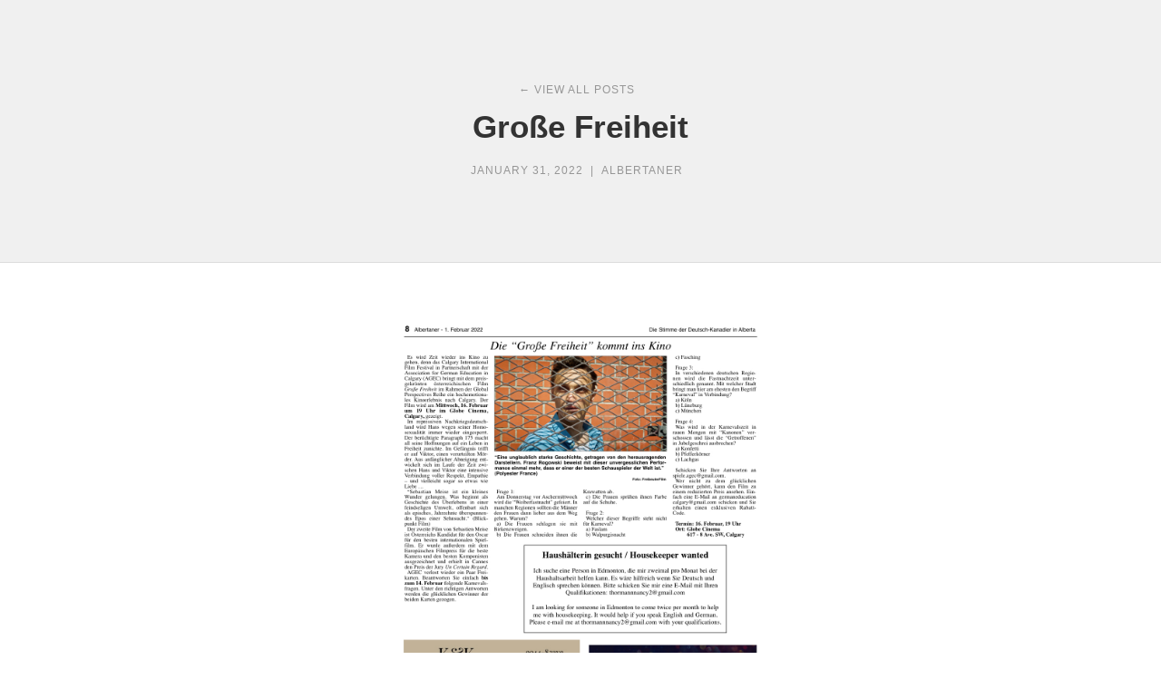

--- FILE ---
content_type: text/html; charset=utf-8
request_url: https://www.albertaner.ca/posts/grosse-freiheit
body_size: 1849
content:
<!DOCTYPE html><!-- This site was created in Webflow. https://webflow.com --><!-- Last Published: Mon Feb 02 2026 06:42:46 GMT+0000 (Coordinated Universal Time) --><html data-wf-domain="www.albertaner.ca" data-wf-page="5e86472611e8aedce4f0e844" data-wf-site="5e824f8d3398868b3fe36262" data-wf-collection="5e86472611e8aef36af0e863" data-wf-item-slug="grosse-freiheit"><head><meta charset="utf-8"/><title>Große Freiheit | Blog</title><meta content="Der österreichische Spielfilm mit dem herausragenden Schauspieler Franz Rogowski wird jetzt in Calgary gezeigt." name="description"/><meta content="Große Freiheit" property="og:title"/><meta content="Der österreichische Spielfilm mit dem herausragenden Schauspieler Franz Rogowski wird jetzt in Calgary gezeigt." property="og:description"/><meta content="" property="og:image"/><meta content="Große Freiheit" property="twitter:title"/><meta content="Der österreichische Spielfilm mit dem herausragenden Schauspieler Franz Rogowski wird jetzt in Calgary gezeigt." property="twitter:description"/><meta content="" property="twitter:image"/><meta property="og:type" content="website"/><meta content="summary_large_image" name="twitter:card"/><meta content="width=device-width, initial-scale=1" name="viewport"/><meta content="Webflow" name="generator"/><link href="https://cdn.prod.website-files.com/5e824f8d3398868b3fe36262/css/albertaner2.webflow.shared.c5b019d1c.css" rel="stylesheet" type="text/css" integrity="sha384-xbAZ0cN7A9/givEUgg7CCS8OuqQgRQwU1IJIgFpPIzitvA/4BOGopN8VbTKcFJsZ" crossorigin="anonymous"/><link href="https://fonts.googleapis.com" rel="preconnect"/><link href="https://fonts.gstatic.com" rel="preconnect" crossorigin="anonymous"/><script src="https://ajax.googleapis.com/ajax/libs/webfont/1.6.26/webfont.js" type="text/javascript"></script><script type="text/javascript">WebFont.load({  google: {    families: ["Merriweather:300,300italic,400,400italic,700,700italic,900,900italic","Lato:100,100italic,300,300italic,400,400italic,700,700italic,900,900italic","Montserrat:100,100italic,200,200italic,300,300italic,400,400italic,500,500italic,600,600italic,700,700italic,800,800italic,900,900italic","Open Sans:300,300italic,400,400italic,600,600italic,700,700italic,800,800italic","Lora:300,400,500,600,700"]  }});</script><script type="text/javascript">!function(o,c){var n=c.documentElement,t=" w-mod-";n.className+=t+"js",("ontouchstart"in o||o.DocumentTouch&&c instanceof DocumentTouch)&&(n.className+=t+"touch")}(window,document);</script><link href="https://cdn.prod.website-files.com/5e824f8d3398868b3fe36262/5e89821ba6b2c1ddbaa5ca63_DRAFT%20for%20Albertaner%20REVISED%20(6).png" rel="shortcut icon" type="image/x-icon"/><link href="https://cdn.prod.website-files.com/5e824f8d3398868b3fe36262/5e8981fbcce5fb2752ad9986_DRAFT%20for%20Albertaner%20REVISED%20(5).png" rel="apple-touch-icon"/><script async="" src="https://www.googletagmanager.com/gtag/js?id=UA-165249346-1"></script><script type="text/javascript">window.dataLayer = window.dataLayer || [];function gtag(){dataLayer.push(arguments);}gtag('js', new Date());gtag('config', 'UA-165249346-1', {'anonymize_ip': false});</script></head><body><div class="blog-post-header"><div class="w-container"><div class="post-info-wrapper"><a href="/all-posts" class="post-info when-link">← view all posts</a></div><h1 class="blog-page-title">Große Freiheit</h1><div class="post-info-wrapper"><div class="post-info">January 31, 2022</div><div class="post-info">|</div><a href="/categories/albertaner" class="post-info when-link">Albertaner</a></div></div></div><div class="content-wrapper"><div class="container w-container"><div class="blog-body-wrapper"><div class="body-copy w-richtext"><figure class="w-richtext-align-center w-richtext-figure-type-image"><div><img src="https://cdn.prod.website-files.com/5e824f8e5b83d93cccc0fa42/61f8d9bd858a410b45cf1d9a_08.jpg" loading="lazy" alt=""/></div></figure></div></div><div class="button-wrapper"><a href="/all-posts" class="button w-button">← View all posts</a></div></div></div><footer class="footer"><div class="w-container"><div class="navigation-bar"><a href="/" class="nav-link">Startseite</a><a href="/all-posts" class="nav-link">Alle Beiträge</a><a href="/about" class="nav-link">Über uns</a><a href="/advertising-rates" class="nav-link">Anzeigenpreise</a><a href="/back-issues" class="nav-link">Frühere Ausgaben</a></div></div></footer><script src="https://d3e54v103j8qbb.cloudfront.net/js/jquery-3.5.1.min.dc5e7f18c8.js?site=5e824f8d3398868b3fe36262" type="text/javascript" integrity="sha256-9/aliU8dGd2tb6OSsuzixeV4y/faTqgFtohetphbbj0=" crossorigin="anonymous"></script><script src="https://cdn.prod.website-files.com/5e824f8d3398868b3fe36262/js/webflow.schunk.2c8ad4e586ef3989.js" type="text/javascript" integrity="sha384-/gAPG8ULVWqVPSBjorDa7xTb3B5HaGPEMhCGSPFzRrvfa1Q2Fd7EWAR1LQ7V+vOl" crossorigin="anonymous"></script><script src="https://cdn.prod.website-files.com/5e824f8d3398868b3fe36262/js/webflow.eb42a4f6.f34dd33b327d19de.js" type="text/javascript" integrity="sha384-DIDx8WgeMDYSvxT6/jMJFOdnsy9g4oJxTqpLk67tuclsstxHoneB8FE+/JDNgAfT" crossorigin="anonymous"></script></body></html>

--- FILE ---
content_type: text/javascript
request_url: https://cdn.prod.website-files.com/5e824f8d3398868b3fe36262/js/webflow.schunk.2c8ad4e586ef3989.js
body_size: 16704
content:
(self.webpackChunk=self.webpackChunk||[]).push([["413"],{487:function(){"use strict";window.tram=function(t){function e(t,e){return(new S.Bare).init(t,e)}function n(t){var e=parseInt(t.slice(1),16);return[e>>16&255,e>>8&255,255&e]}function i(t,e,n){return"#"+(0x1000000|t<<16|e<<8|n).toString(16).slice(1)}function r(){}function o(t,e,n){if(void 0!==e&&(n=e),void 0===t)return n;var i=n;return G.test(t)||!K.test(t)?i=parseInt(t,10):K.test(t)&&(i=1e3*parseFloat(t)),0>i&&(i=0),i==i?i:n}function a(t){W.debug&&window&&window.console.warn(t)}var s,u,c,l=function(t,e,n){function i(t){return"object"==typeof t}function r(t){return"function"==typeof t}function o(){}return function a(s,u){function c(){var t=new l;return r(t.init)&&t.init.apply(t,arguments),t}function l(){}u===n&&(u=s,s=Object),c.Bare=l;var d,f=o[t]=s[t],h=l[t]=c[t]=new o;return h.constructor=c,c.mixin=function(e){return l[t]=c[t]=a(c,e)[t],c},c.open=function(t){if(d={},r(t)?d=t.call(c,h,f,c,s):i(t)&&(d=t),i(d))for(var n in d)e.call(d,n)&&(h[n]=d[n]);return r(h.init)||(h.init=s),c},c.open(u)}}("prototype",{}.hasOwnProperty),d={ease:["ease",function(t,e,n,i){var r=(t/=i)*t,o=r*t;return e+n*(-2.75*o*r+11*r*r+-15.5*o+8*r+.25*t)}],"ease-in":["ease-in",function(t,e,n,i){var r=(t/=i)*t,o=r*t;return e+n*(-1*o*r+3*r*r+-3*o+2*r)}],"ease-out":["ease-out",function(t,e,n,i){var r=(t/=i)*t,o=r*t;return e+n*(.3*o*r+-1.6*r*r+2.2*o+-1.8*r+1.9*t)}],"ease-in-out":["ease-in-out",function(t,e,n,i){var r=(t/=i)*t,o=r*t;return e+n*(2*o*r+-5*r*r+2*o+2*r)}],linear:["linear",function(t,e,n,i){return n*t/i+e}],"ease-in-quad":["cubic-bezier(0.550, 0.085, 0.680, 0.530)",function(t,e,n,i){return n*(t/=i)*t+e}],"ease-out-quad":["cubic-bezier(0.250, 0.460, 0.450, 0.940)",function(t,e,n,i){return-n*(t/=i)*(t-2)+e}],"ease-in-out-quad":["cubic-bezier(0.455, 0.030, 0.515, 0.955)",function(t,e,n,i){return(t/=i/2)<1?n/2*t*t+e:-n/2*(--t*(t-2)-1)+e}],"ease-in-cubic":["cubic-bezier(0.550, 0.055, 0.675, 0.190)",function(t,e,n,i){return n*(t/=i)*t*t+e}],"ease-out-cubic":["cubic-bezier(0.215, 0.610, 0.355, 1)",function(t,e,n,i){return n*((t=t/i-1)*t*t+1)+e}],"ease-in-out-cubic":["cubic-bezier(0.645, 0.045, 0.355, 1)",function(t,e,n,i){return(t/=i/2)<1?n/2*t*t*t+e:n/2*((t-=2)*t*t+2)+e}],"ease-in-quart":["cubic-bezier(0.895, 0.030, 0.685, 0.220)",function(t,e,n,i){return n*(t/=i)*t*t*t+e}],"ease-out-quart":["cubic-bezier(0.165, 0.840, 0.440, 1)",function(t,e,n,i){return-n*((t=t/i-1)*t*t*t-1)+e}],"ease-in-out-quart":["cubic-bezier(0.770, 0, 0.175, 1)",function(t,e,n,i){return(t/=i/2)<1?n/2*t*t*t*t+e:-n/2*((t-=2)*t*t*t-2)+e}],"ease-in-quint":["cubic-bezier(0.755, 0.050, 0.855, 0.060)",function(t,e,n,i){return n*(t/=i)*t*t*t*t+e}],"ease-out-quint":["cubic-bezier(0.230, 1, 0.320, 1)",function(t,e,n,i){return n*((t=t/i-1)*t*t*t*t+1)+e}],"ease-in-out-quint":["cubic-bezier(0.860, 0, 0.070, 1)",function(t,e,n,i){return(t/=i/2)<1?n/2*t*t*t*t*t+e:n/2*((t-=2)*t*t*t*t+2)+e}],"ease-in-sine":["cubic-bezier(0.470, 0, 0.745, 0.715)",function(t,e,n,i){return-n*Math.cos(t/i*(Math.PI/2))+n+e}],"ease-out-sine":["cubic-bezier(0.390, 0.575, 0.565, 1)",function(t,e,n,i){return n*Math.sin(t/i*(Math.PI/2))+e}],"ease-in-out-sine":["cubic-bezier(0.445, 0.050, 0.550, 0.950)",function(t,e,n,i){return-n/2*(Math.cos(Math.PI*t/i)-1)+e}],"ease-in-expo":["cubic-bezier(0.950, 0.050, 0.795, 0.035)",function(t,e,n,i){return 0===t?e:n*Math.pow(2,10*(t/i-1))+e}],"ease-out-expo":["cubic-bezier(0.190, 1, 0.220, 1)",function(t,e,n,i){return t===i?e+n:n*(-Math.pow(2,-10*t/i)+1)+e}],"ease-in-out-expo":["cubic-bezier(1, 0, 0, 1)",function(t,e,n,i){return 0===t?e:t===i?e+n:(t/=i/2)<1?n/2*Math.pow(2,10*(t-1))+e:n/2*(-Math.pow(2,-10*--t)+2)+e}],"ease-in-circ":["cubic-bezier(0.600, 0.040, 0.980, 0.335)",function(t,e,n,i){return-n*(Math.sqrt(1-(t/=i)*t)-1)+e}],"ease-out-circ":["cubic-bezier(0.075, 0.820, 0.165, 1)",function(t,e,n,i){return n*Math.sqrt(1-(t=t/i-1)*t)+e}],"ease-in-out-circ":["cubic-bezier(0.785, 0.135, 0.150, 0.860)",function(t,e,n,i){return(t/=i/2)<1?-n/2*(Math.sqrt(1-t*t)-1)+e:n/2*(Math.sqrt(1-(t-=2)*t)+1)+e}],"ease-in-back":["cubic-bezier(0.600, -0.280, 0.735, 0.045)",function(t,e,n,i,r){return void 0===r&&(r=1.70158),n*(t/=i)*t*((r+1)*t-r)+e}],"ease-out-back":["cubic-bezier(0.175, 0.885, 0.320, 1.275)",function(t,e,n,i,r){return void 0===r&&(r=1.70158),n*((t=t/i-1)*t*((r+1)*t+r)+1)+e}],"ease-in-out-back":["cubic-bezier(0.680, -0.550, 0.265, 1.550)",function(t,e,n,i,r){return void 0===r&&(r=1.70158),(t/=i/2)<1?n/2*t*t*(((r*=1.525)+1)*t-r)+e:n/2*((t-=2)*t*(((r*=1.525)+1)*t+r)+2)+e}]},f={"ease-in-back":"cubic-bezier(0.600, 0, 0.735, 0.045)","ease-out-back":"cubic-bezier(0.175, 0.885, 0.320, 1)","ease-in-out-back":"cubic-bezier(0.680, 0, 0.265, 1)"},h=window,p="bkwld-tram",v=/[\-\.0-9]/g,m=/[A-Z]/,w="number",g=/^(rgb|#)/,b=/(em|cm|mm|in|pt|pc|px)$/,y=/(em|cm|mm|in|pt|pc|px|%)$/,x=/(deg|rad|turn)$/,k="unitless",E=/(all|none) 0s ease 0s/,_=/^(width|height)$/,A=document.createElement("a"),T=["Webkit","Moz","O","ms"],L=["-webkit-","-moz-","-o-","-ms-"],O=function(t){if(t in A.style)return{dom:t,css:t};var e,n,i="",r=t.split("-");for(e=0;e<r.length;e++)i+=r[e].charAt(0).toUpperCase()+r[e].slice(1);for(e=0;e<T.length;e++)if((n=T[e]+i)in A.style)return{dom:n,css:L[e]+t}},C=e.support={bind:Function.prototype.bind,transform:O("transform"),transition:O("transition"),backface:O("backface-visibility"),timing:O("transition-timing-function")};if(C.transition){var z=C.timing.dom;if(A.style[z]=d["ease-in-back"][0],!A.style[z])for(var R in f)d[R][0]=f[R]}var I=e.frame=(s=h.requestAnimationFrame||h.webkitRequestAnimationFrame||h.mozRequestAnimationFrame||h.oRequestAnimationFrame||h.msRequestAnimationFrame)&&C.bind?s.bind(h):function(t){h.setTimeout(t,16)},$=e.now=(c=(u=h.performance)&&(u.now||u.webkitNow||u.msNow||u.mozNow))&&C.bind?c.bind(u):Date.now||function(){return+new Date},N=l(function(e){function n(t,e){var n=function(t){for(var e=-1,n=t?t.length:0,i=[];++e<n;){var r=t[e];r&&i.push(r)}return i}((""+t).split(" ")),i=n[0];e=e||{};var r=Y[i];if(!r)return a("Unsupported property: "+i);if(!e.weak||!this.props[i]){var o=r[0],s=this.props[i];return s||(s=this.props[i]=new o.Bare),s.init(this.$el,n,r,e),s}}function i(t,e,i){if(t){var a=typeof t;if(e||(this.timer&&this.timer.destroy(),this.queue=[],this.active=!1),"number"==a&&e)return this.timer=new B({duration:t,context:this,complete:r}),void(this.active=!0);if("string"==a&&e){switch(t){case"hide":u.call(this);break;case"stop":s.call(this);break;case"redraw":c.call(this);break;default:n.call(this,t,i&&i[1])}return r.call(this)}if("function"==a)return void t.call(this,this);if("object"==a){var f=0;d.call(this,t,function(t,e){t.span>f&&(f=t.span),t.stop(),t.animate(e)},function(t){"wait"in t&&(f=o(t.wait,0))}),l.call(this),f>0&&(this.timer=new B({duration:f,context:this}),this.active=!0,e&&(this.timer.complete=r));var h=this,p=!1,v={};I(function(){d.call(h,t,function(t){t.active&&(p=!0,v[t.name]=t.nextStyle)}),p&&h.$el.css(v)})}}}function r(){if(this.timer&&this.timer.destroy(),this.active=!1,this.queue.length){var t=this.queue.shift();i.call(this,t.options,!0,t.args)}}function s(t){var e;this.timer&&this.timer.destroy(),this.queue=[],this.active=!1,"string"==typeof t?(e={})[t]=1:e="object"==typeof t&&null!=t?t:this.props,d.call(this,e,f),l.call(this)}function u(){s.call(this),this.el.style.display="none"}function c(){this.el.offsetHeight}function l(){var t,e,n=[];for(t in this.upstream&&n.push(this.upstream),this.props)(e=this.props[t]).active&&n.push(e.string);n=n.join(","),this.style!==n&&(this.style=n,this.el.style[C.transition.dom]=n)}function d(t,e,i){var r,o,a,s,u=e!==f,c={};for(r in t)a=t[r],r in Z?(c.transform||(c.transform={}),c.transform[r]=a):(m.test(r)&&(r=r.replace(/[A-Z]/g,function(t){return"-"+t.toLowerCase()})),r in Y?c[r]=a:(s||(s={}),s[r]=a));for(r in c){if(a=c[r],!(o=this.props[r])){if(!u)continue;o=n.call(this,r)}e.call(this,o,a)}i&&s&&i.call(this,s)}function f(t){t.stop()}function h(t,e){t.set(e)}function v(t){this.$el.css(t)}function w(t,n){e[t]=function(){return this.children?g.call(this,n,arguments):(this.el&&n.apply(this,arguments),this)}}function g(t,e){var n,i=this.children.length;for(n=0;i>n;n++)t.apply(this.children[n],e);return this}e.init=function(e){if(this.$el=t(e),this.el=this.$el[0],this.props={},this.queue=[],this.style="",this.active=!1,W.keepInherited&&!W.fallback){var n=U(this.el,"transition");n&&!E.test(n)&&(this.upstream=n)}C.backface&&W.hideBackface&&H(this.el,C.backface.css,"hidden")},w("add",n),w("start",i),w("wait",function(t){t=o(t,0),this.active?this.queue.push({options:t}):(this.timer=new B({duration:t,context:this,complete:r}),this.active=!0)}),w("then",function(t){return this.active?(this.queue.push({options:t,args:arguments}),void(this.timer.complete=r)):a("No active transition timer. Use start() or wait() before then().")}),w("next",r),w("stop",s),w("set",function(t){s.call(this,t),d.call(this,t,h,v)}),w("show",function(t){"string"!=typeof t&&(t="block"),this.el.style.display=t}),w("hide",u),w("redraw",c),w("destroy",function(){s.call(this),t.removeData(this.el,p),this.$el=this.el=null})}),S=l(N,function(e){function n(e,n){var i=t.data(e,p)||t.data(e,p,new N.Bare);return i.el||i.init(e),n?i.start(n):i}e.init=function(e,i){var r=t(e);if(!r.length)return this;if(1===r.length)return n(r[0],i);var o=[];return r.each(function(t,e){o.push(n(e,i))}),this.children=o,this}}),D=l(function(t){function e(){var t=this.get();this.update("auto");var e=this.get();return this.update(t),e}t.init=function(t,e,n,i){this.$el=t,this.el=t[0];var r,a,s,u=e[0];n[2]&&(u=n[2]),X[u]&&(u=X[u]),this.name=u,this.type=n[1],this.duration=o(e[1],this.duration,500),this.ease=(r=e[2],a=this.ease,s="ease",void 0!==a&&(s=a),r in d?r:s),this.delay=o(e[3],this.delay,0),this.span=this.duration+this.delay,this.active=!1,this.nextStyle=null,this.auto=_.test(this.name),this.unit=i.unit||this.unit||W.defaultUnit,this.angle=i.angle||this.angle||W.defaultAngle,W.fallback||i.fallback?this.animate=this.fallback:(this.animate=this.transition,this.string=this.name+" "+this.duration+"ms"+("ease"!=this.ease?" "+d[this.ease][0]:"")+(this.delay?" "+this.delay+"ms":""))},t.set=function(t){t=this.convert(t,this.type),this.update(t),this.redraw()},t.transition=function(t){this.active=!0,t=this.convert(t,this.type),this.auto&&("auto"==this.el.style[this.name]&&(this.update(this.get()),this.redraw()),"auto"==t&&(t=e.call(this))),this.nextStyle=t},t.fallback=function(t){var n=this.el.style[this.name]||this.convert(this.get(),this.type);t=this.convert(t,this.type),this.auto&&("auto"==n&&(n=this.convert(this.get(),this.type)),"auto"==t&&(t=e.call(this))),this.tween=new F({from:n,to:t,duration:this.duration,delay:this.delay,ease:this.ease,update:this.update,context:this})},t.get=function(){return U(this.el,this.name)},t.update=function(t){H(this.el,this.name,t)},t.stop=function(){(this.active||this.nextStyle)&&(this.active=!1,this.nextStyle=null,H(this.el,this.name,this.get()));var t=this.tween;t&&t.context&&t.destroy()},t.convert=function(t,e){if("auto"==t&&this.auto)return t;var n,r,o="number"==typeof t,s="string"==typeof t;switch(e){case w:if(o)return t;if(s&&""===t.replace(v,""))return+t;r="number(unitless)";break;case g:if(s){if(""===t&&this.original)return this.original;if(e.test(t))return"#"==t.charAt(0)&&7==t.length?t:((n=/rgba?\((\d+),\s*(\d+),\s*(\d+)/.exec(t))?i(n[1],n[2],n[3]):t).replace(/#(\w)(\w)(\w)$/,"#$1$1$2$2$3$3")}r="hex or rgb string";break;case b:if(o)return t+this.unit;if(s&&e.test(t))return t;r="number(px) or string(unit)";break;case y:if(o)return t+this.unit;if(s&&e.test(t))return t;r="number(px) or string(unit or %)";break;case x:if(o)return t+this.angle;if(s&&e.test(t))return t;r="number(deg) or string(angle)";break;case k:if(o||s&&y.test(t))return t;r="number(unitless) or string(unit or %)"}return a("Type warning: Expected: ["+r+"] Got: ["+typeof t+"] "+t),t},t.redraw=function(){this.el.offsetHeight}}),q=l(D,function(t,e){t.init=function(){e.init.apply(this,arguments),this.original||(this.original=this.convert(this.get(),g))}}),M=l(D,function(t,e){t.init=function(){e.init.apply(this,arguments),this.animate=this.fallback},t.get=function(){return this.$el[this.name]()},t.update=function(t){this.$el[this.name](t)}}),P=l(D,function(t,e){function n(t,e){var n,i,r,o,a;for(n in t)r=(o=Z[n])[0],i=o[1]||n,a=this.convert(t[n],r),e.call(this,i,a,r)}t.init=function(){e.init.apply(this,arguments),this.current||(this.current={},Z.perspective&&W.perspective&&(this.current.perspective=W.perspective,H(this.el,this.name,this.style(this.current)),this.redraw()))},t.set=function(t){n.call(this,t,function(t,e){this.current[t]=e}),H(this.el,this.name,this.style(this.current)),this.redraw()},t.transition=function(t){var e=this.values(t);this.tween=new j({current:this.current,values:e,duration:this.duration,delay:this.delay,ease:this.ease});var n,i={};for(n in this.current)i[n]=n in e?e[n]:this.current[n];this.active=!0,this.nextStyle=this.style(i)},t.fallback=function(t){var e=this.values(t);this.tween=new j({current:this.current,values:e,duration:this.duration,delay:this.delay,ease:this.ease,update:this.update,context:this})},t.update=function(){H(this.el,this.name,this.style(this.current))},t.style=function(t){var e,n="";for(e in t)n+=e+"("+t[e]+") ";return n},t.values=function(t){var e,i={};return n.call(this,t,function(t,n,r){i[t]=n,void 0===this.current[t]&&(e=0,~t.indexOf("scale")&&(e=1),this.current[t]=this.convert(e,r))}),i}}),F=l(function(e){function o(){var t,e,n,i=u.length;if(i)for(I(o),e=$(),t=i;t--;)(n=u[t])&&n.render(e)}var s={ease:d.ease[1],from:0,to:1};e.init=function(t){this.duration=t.duration||0,this.delay=t.delay||0;var e=t.ease||s.ease;d[e]&&(e=d[e][1]),"function"!=typeof e&&(e=s.ease),this.ease=e,this.update=t.update||r,this.complete=t.complete||r,this.context=t.context||this,this.name=t.name;var n=t.from,i=t.to;void 0===n&&(n=s.from),void 0===i&&(i=s.to),this.unit=t.unit||"","number"==typeof n&&"number"==typeof i?(this.begin=n,this.change=i-n):this.format(i,n),this.value=this.begin+this.unit,this.start=$(),!1!==t.autoplay&&this.play()},e.play=function(){this.active||(this.start||(this.start=$()),this.active=!0,1===u.push(this)&&I(o))},e.stop=function(){var e,n;this.active&&(this.active=!1,(n=t.inArray(this,u))>=0&&(e=u.slice(n+1),u.length=n,e.length&&(u=u.concat(e))))},e.render=function(t){var e,n=t-this.start;if(this.delay){if(n<=this.delay)return;n-=this.delay}if(n<this.duration){var r,o,a=this.ease(n,0,1,this.duration);return e=this.startRGB?(r=this.startRGB,o=this.endRGB,i(r[0]+a*(o[0]-r[0]),r[1]+a*(o[1]-r[1]),r[2]+a*(o[2]-r[2]))):Math.round((this.begin+a*this.change)*c)/c,this.value=e+this.unit,void this.update.call(this.context,this.value)}e=this.endHex||this.begin+this.change,this.value=e+this.unit,this.update.call(this.context,this.value),this.complete.call(this.context),this.destroy()},e.format=function(t,e){if(e+="","#"==(t+="").charAt(0))return this.startRGB=n(e),this.endRGB=n(t),this.endHex=t,this.begin=0,void(this.change=1);if(!this.unit){var i=e.replace(v,"");i!==t.replace(v,"")&&a("Units do not match [tween]: "+e+", "+t),this.unit=i}e=parseFloat(e),t=parseFloat(t),this.begin=this.value=e,this.change=t-e},e.destroy=function(){this.stop(),this.context=null,this.ease=this.update=this.complete=r};var u=[],c=1e3}),B=l(F,function(t){t.init=function(t){this.duration=t.duration||0,this.complete=t.complete||r,this.context=t.context,this.play()},t.render=function(t){t-this.start<this.duration||(this.complete.call(this.context),this.destroy())}}),j=l(F,function(t,e){t.init=function(t){var e,n;for(e in this.context=t.context,this.update=t.update,this.tweens=[],this.current=t.current,t.values)n=t.values[e],this.current[e]!==n&&this.tweens.push(new F({name:e,from:this.current[e],to:n,duration:t.duration,delay:t.delay,ease:t.ease,autoplay:!1}));this.play()},t.render=function(t){var e,n,i=this.tweens.length,r=!1;for(e=i;e--;)(n=this.tweens[e]).context&&(n.render(t),this.current[n.name]=n.value,r=!0);return r?void(this.update&&this.update.call(this.context)):this.destroy()},t.destroy=function(){if(e.destroy.call(this),this.tweens){var t;for(t=this.tweens.length;t--;)this.tweens[t].destroy();this.tweens=null,this.current=null}}}),W=e.config={debug:!1,defaultUnit:"px",defaultAngle:"deg",keepInherited:!1,hideBackface:!1,perspective:"",fallback:!C.transition,agentTests:[]};e.fallback=function(t){if(!C.transition)return W.fallback=!0;W.agentTests.push("("+t+")");var e=RegExp(W.agentTests.join("|"),"i");W.fallback=e.test(navigator.userAgent)},e.fallback("6.0.[2-5] Safari"),e.tween=function(t){return new F(t)},e.delay=function(t,e,n){return new B({complete:e,duration:t,context:n})},t.fn.tram=function(t){return e.call(null,this,t)};var H=t.style,U=t.css,X={transform:C.transform&&C.transform.css},Y={color:[q,g],background:[q,g,"background-color"],"outline-color":[q,g],"border-color":[q,g],"border-top-color":[q,g],"border-right-color":[q,g],"border-bottom-color":[q,g],"border-left-color":[q,g],"border-width":[D,b],"border-top-width":[D,b],"border-right-width":[D,b],"border-bottom-width":[D,b],"border-left-width":[D,b],"border-spacing":[D,b],"letter-spacing":[D,b],margin:[D,b],"margin-top":[D,b],"margin-right":[D,b],"margin-bottom":[D,b],"margin-left":[D,b],padding:[D,b],"padding-top":[D,b],"padding-right":[D,b],"padding-bottom":[D,b],"padding-left":[D,b],"outline-width":[D,b],opacity:[D,w],top:[D,y],right:[D,y],bottom:[D,y],left:[D,y],"font-size":[D,y],"text-indent":[D,y],"word-spacing":[D,y],width:[D,y],"min-width":[D,y],"max-width":[D,y],height:[D,y],"min-height":[D,y],"max-height":[D,y],"line-height":[D,k],"scroll-top":[M,w,"scrollTop"],"scroll-left":[M,w,"scrollLeft"]},Z={};C.transform&&(Y.transform=[P],Z={x:[y,"translateX"],y:[y,"translateY"],rotate:[x],rotateX:[x],rotateY:[x],scale:[w],scaleX:[w],scaleY:[w],skew:[x],skewX:[x],skewY:[x]}),C.transform&&C.backface&&(Z.z=[y,"translateZ"],Z.rotateZ=[x],Z.scaleZ=[w],Z.perspective=[b]);var G=/ms/,K=/s|\./;return t.tram=e}(window.jQuery)},756:function(t,e,n){"use strict";var i,r,o,a,s,u,c,l,d,f,h,p,v,m,w,g,b,y,x,k,E=window.$,_=n(487)&&E.tram;(i={}).VERSION="1.6.0-Webflow",r={},o=Array.prototype,a=Object.prototype,s=Function.prototype,o.push,u=o.slice,o.concat,a.toString,c=a.hasOwnProperty,l=o.forEach,d=o.map,o.reduce,o.reduceRight,f=o.filter,o.every,h=o.some,p=o.indexOf,o.lastIndexOf,v=Object.keys,s.bind,m=i.each=i.forEach=function(t,e,n){if(null==t)return t;if(l&&t.forEach===l)t.forEach(e,n);else if(t.length===+t.length){for(var o=0,a=t.length;o<a;o++)if(e.call(n,t[o],o,t)===r)return}else for(var s=i.keys(t),o=0,a=s.length;o<a;o++)if(e.call(n,t[s[o]],s[o],t)===r)return;return t},i.map=i.collect=function(t,e,n){var i=[];return null==t?i:d&&t.map===d?t.map(e,n):(m(t,function(t,r,o){i.push(e.call(n,t,r,o))}),i)},i.find=i.detect=function(t,e,n){var i;return w(t,function(t,r,o){if(e.call(n,t,r,o))return i=t,!0}),i},i.filter=i.select=function(t,e,n){var i=[];return null==t?i:f&&t.filter===f?t.filter(e,n):(m(t,function(t,r,o){e.call(n,t,r,o)&&i.push(t)}),i)},w=i.some=i.any=function(t,e,n){e||(e=i.identity);var o=!1;return null==t?o:h&&t.some===h?t.some(e,n):(m(t,function(t,i,a){if(o||(o=e.call(n,t,i,a)))return r}),!!o)},i.contains=i.include=function(t,e){return null!=t&&(p&&t.indexOf===p?-1!=t.indexOf(e):w(t,function(t){return t===e}))},i.delay=function(t,e){var n=u.call(arguments,2);return setTimeout(function(){return t.apply(null,n)},e)},i.defer=function(t){return i.delay.apply(i,[t,1].concat(u.call(arguments,1)))},i.throttle=function(t){var e,n,i;return function(){e||(e=!0,n=arguments,i=this,_.frame(function(){e=!1,t.apply(i,n)}))}},i.debounce=function(t,e,n){var r,o,a,s,u,c=function(){var l=i.now()-s;l<e?r=setTimeout(c,e-l):(r=null,n||(u=t.apply(a,o),a=o=null))};return function(){a=this,o=arguments,s=i.now();var l=n&&!r;return r||(r=setTimeout(c,e)),l&&(u=t.apply(a,o),a=o=null),u}},i.defaults=function(t){if(!i.isObject(t))return t;for(var e=1,n=arguments.length;e<n;e++){var r=arguments[e];for(var o in r)void 0===t[o]&&(t[o]=r[o])}return t},i.keys=function(t){if(!i.isObject(t))return[];if(v)return v(t);var e=[];for(var n in t)i.has(t,n)&&e.push(n);return e},i.has=function(t,e){return c.call(t,e)},i.isObject=function(t){return t===Object(t)},i.now=Date.now||function(){return new Date().getTime()},i.templateSettings={evaluate:/<%([\s\S]+?)%>/g,interpolate:/<%=([\s\S]+?)%>/g,escape:/<%-([\s\S]+?)%>/g},g=/(.)^/,b={"'":"'","\\":"\\","\r":"r","\n":"n","\u2028":"u2028","\u2029":"u2029"},y=/\\|'|\r|\n|\u2028|\u2029/g,x=function(t){return"\\"+b[t]},k=/^\s*(\w|\$)+\s*$/,i.template=function(t,e,n){!e&&n&&(e=n);var r,o=RegExp([((e=i.defaults({},e,i.templateSettings)).escape||g).source,(e.interpolate||g).source,(e.evaluate||g).source].join("|")+"|$","g"),a=0,s="__p+='";t.replace(o,function(e,n,i,r,o){return s+=t.slice(a,o).replace(y,x),a=o+e.length,n?s+="'+\n((__t=("+n+"))==null?'':_.escape(__t))+\n'":i?s+="'+\n((__t=("+i+"))==null?'':__t)+\n'":r&&(s+="';\n"+r+"\n__p+='"),e}),s+="';\n";var u=e.variable;if(u){if(!k.test(u))throw Error("variable is not a bare identifier: "+u)}else s="with(obj||{}){\n"+s+"}\n",u="obj";s="var __t,__p='',__j=Array.prototype.join,print=function(){__p+=__j.call(arguments,'');};\n"+s+"return __p;\n";try{r=Function(e.variable||"obj","_",s)}catch(t){throw t.source=s,t}var c=function(t){return r.call(this,t,i)};return c.source="function("+u+"){\n"+s+"}",c},t.exports=i},461:function(t,e,n){"use strict";var i=n(949);i.define("brand",t.exports=function(t){var e,n={},r=document,o=t("html"),a=t("body"),s=window.location,u=/PhantomJS/i.test(navigator.userAgent),c="fullscreenchange webkitfullscreenchange mozfullscreenchange msfullscreenchange";function l(){var n=r.fullScreen||r.mozFullScreen||r.webkitIsFullScreen||r.msFullscreenElement||!!r.webkitFullscreenElement;t(e).attr("style",n?"display: none !important;":"")}function d(){var t=a.children(".w-webflow-badge"),n=t.length&&t.get(0)===e,r=i.env("editor");if(n){r&&t.remove();return}t.length&&t.remove(),r||a.append(e)}return n.ready=function(){var n,i,a,f=o.attr("data-wf-status"),h=o.attr("data-wf-domain")||"";/\.webflow\.io$/i.test(h)&&s.hostname!==h&&(f=!0),f&&!u&&(e=e||(n=t('<a class="w-webflow-badge"></a>').attr("href","https://webflow.com?utm_campaign=brandjs"),i=t("<img>").attr("src","https://d3e54v103j8qbb.cloudfront.net/img/webflow-badge-icon-d2.89e12c322e.svg").attr("alt","").css({marginRight:"4px",width:"26px"}),a=t("<img>").attr("src","https://d3e54v103j8qbb.cloudfront.net/img/webflow-badge-text-d2.c82cec3b78.svg").attr("alt","Made in Webflow"),n.append(i,a),n[0]),d(),setTimeout(d,500),t(r).off(c,l).on(c,l))},n})},322:function(t,e,n){"use strict";var i=n(949);i.define("edit",t.exports=function(t,e,n){if(n=n||{},(i.env("test")||i.env("frame"))&&!n.fixture&&!function(){try{return!!(window.top.__Cypress__||window.PLAYWRIGHT_TEST)}catch(t){return!1}}())return{exit:1};var r,o=t(window),a=t(document.documentElement),s=document.location,u="hashchange",c=n.load||function(){var e,n,i;r=!0,window.WebflowEditor=!0,o.off(u,d),e=function(e){var n;t.ajax({url:h("https://editor-api.webflow.com/api/editor/view"),data:{siteId:a.attr("data-wf-site")},xhrFields:{withCredentials:!0},dataType:"json",crossDomain:!0,success:(n=e,function(e){var i,r,o;if(!e)return void console.error("Could not load editor data");e.thirdPartyCookiesSupported=n,r=(i=e.scriptPath).indexOf("//")>=0?i:h("https://editor-api.webflow.com"+i),o=function(){window.WebflowEditor(e)},t.ajax({type:"GET",url:r,dataType:"script",cache:!0}).then(o,f)})})},(n=window.document.createElement("iframe")).src="https://webflow.com/site/third-party-cookie-check.html",n.style.display="none",n.sandbox="allow-scripts allow-same-origin",i=function(t){"WF_third_party_cookies_unsupported"===t.data?(p(n,i),e(!1)):"WF_third_party_cookies_supported"===t.data&&(p(n,i),e(!0))},n.onerror=function(){p(n,i),e(!1)},window.addEventListener("message",i,!1),window.document.body.appendChild(n)},l=!1;try{l=localStorage&&localStorage.getItem&&localStorage.getItem("WebflowEditor")}catch(t){}function d(){!r&&/\?edit/.test(s.hash)&&c()}function f(t,e,n){throw console.error("Could not load editor script: "+e),n}function h(t){return t.replace(/([^:])\/\//g,"$1/")}function p(t,e){window.removeEventListener("message",e,!1),t.remove()}return/[?&](update)(?:[=&?]|$)/.test(s.search)||/\?update$/.test(s.href)?function(){var t=document.documentElement,e=t.getAttribute("data-wf-site"),n=t.getAttribute("data-wf-page"),i=t.getAttribute("data-wf-item-slug"),r=t.getAttribute("data-wf-collection"),o=t.getAttribute("data-wf-domain");if(e&&n){var a="pageId="+n+"&mode=edit";a+="&simulateRole=editor",i&&r&&o&&(a+="&domain="+encodeURIComponent(o)+"&itemSlug="+encodeURIComponent(i)+"&collectionId="+r),window.location.href="https://webflow.com/external/designer/"+e+"?"+a}}():l?c():s.search?(/[?&](edit)(?:[=&?]|$)/.test(s.search)||/\?edit$/.test(s.href))&&c():o.on(u,d).triggerHandler(u),{}})},338:function(t,e,n){"use strict";n(949).define("focus-visible",t.exports=function(){return{ready:function(){if("undefined"!=typeof document)try{document.querySelector(":focus-visible")}catch(t){!function(t){var e=!0,n=!1,i=null,r={text:!0,search:!0,url:!0,tel:!0,email:!0,password:!0,number:!0,date:!0,month:!0,week:!0,time:!0,datetime:!0,"datetime-local":!0};function o(t){return!!t&&t!==document&&"HTML"!==t.nodeName&&"BODY"!==t.nodeName&&"classList"in t&&"contains"in t.classList}function a(t){t.getAttribute("data-wf-focus-visible")||t.setAttribute("data-wf-focus-visible","true")}function s(){e=!1}function u(){document.addEventListener("mousemove",c),document.addEventListener("mousedown",c),document.addEventListener("mouseup",c),document.addEventListener("pointermove",c),document.addEventListener("pointerdown",c),document.addEventListener("pointerup",c),document.addEventListener("touchmove",c),document.addEventListener("touchstart",c),document.addEventListener("touchend",c)}function c(t){t.target.nodeName&&"html"===t.target.nodeName.toLowerCase()||(e=!1,document.removeEventListener("mousemove",c),document.removeEventListener("mousedown",c),document.removeEventListener("mouseup",c),document.removeEventListener("pointermove",c),document.removeEventListener("pointerdown",c),document.removeEventListener("pointerup",c),document.removeEventListener("touchmove",c),document.removeEventListener("touchstart",c),document.removeEventListener("touchend",c))}document.addEventListener("keydown",function(n){n.metaKey||n.altKey||n.ctrlKey||(o(t.activeElement)&&a(t.activeElement),e=!0)},!0),document.addEventListener("mousedown",s,!0),document.addEventListener("pointerdown",s,!0),document.addEventListener("touchstart",s,!0),document.addEventListener("visibilitychange",function(){"hidden"===document.visibilityState&&(n&&(e=!0),u())},!0),u(),t.addEventListener("focus",function(t){if(o(t.target)){var n,i,s;(e||(i=(n=t.target).type,"INPUT"===(s=n.tagName)&&r[i]&&!n.readOnly||"TEXTAREA"===s&&!n.readOnly||n.isContentEditable||0))&&a(t.target)}},!0),t.addEventListener("blur",function(t){if(o(t.target)&&t.target.hasAttribute("data-wf-focus-visible")){var e;n=!0,window.clearTimeout(i),i=window.setTimeout(function(){n=!1},100),(e=t.target).getAttribute("data-wf-focus-visible")&&e.removeAttribute("data-wf-focus-visible")}},!0)}(document)}}}})},334:function(t,e,n){"use strict";var i=n(949);i.define("focus",t.exports=function(){var t=[],e=!1;function n(n){e&&(n.preventDefault(),n.stopPropagation(),n.stopImmediatePropagation(),t.unshift(n))}function r(n){var i,r;r=(i=n.target).tagName,(/^a$/i.test(r)&&null!=i.href||/^(button|textarea)$/i.test(r)&&!0!==i.disabled||/^input$/i.test(r)&&/^(button|reset|submit|radio|checkbox)$/i.test(i.type)&&!i.disabled||!/^(button|input|textarea|select|a)$/i.test(r)&&!Number.isNaN(Number.parseFloat(i.tabIndex))||/^audio$/i.test(r)||/^video$/i.test(r)&&!0===i.controls)&&(e=!0,setTimeout(()=>{for(e=!1,n.target.focus();t.length>0;){var i=t.pop();i.target.dispatchEvent(new MouseEvent(i.type,i))}},0))}return{ready:function(){"undefined"!=typeof document&&document.body.hasAttribute("data-wf-focus-within")&&i.env.safari&&(document.addEventListener("mousedown",r,!0),document.addEventListener("mouseup",n,!0),document.addEventListener("click",n,!0))}}})},199:function(t){"use strict";var e=window.jQuery,n={},i=[],r=".w-ix",o={reset:function(t,e){e.__wf_intro=null},intro:function(t,i){i.__wf_intro||(i.__wf_intro=!0,e(i).triggerHandler(n.types.INTRO))},outro:function(t,i){i.__wf_intro&&(i.__wf_intro=null,e(i).triggerHandler(n.types.OUTRO))}};n.triggers={},n.types={INTRO:"w-ix-intro"+r,OUTRO:"w-ix-outro"+r},n.init=function(){for(var t=i.length,r=0;r<t;r++){var a=i[r];a[0](0,a[1])}i=[],e.extend(n.triggers,o)},n.async=function(){for(var t in o){var e=o[t];o.hasOwnProperty(t)&&(n.triggers[t]=function(t,n){i.push([e,n])})}},n.async(),t.exports=n},570:function(t,e,n){"use strict";var i=n(949),r=n(199);i.define("ix",t.exports=function(t,e){var n,o,a={},s=t(window),u=".w-ix",c=t.tram,l=i.env,d=l(),f=l.chrome&&l.chrome<35,h="none 0s ease 0s",p=t(),v={},m=[],w=[],g=[],b=1,y={tabs:".w-tab-link, .w-tab-pane",dropdown:".w-dropdown",slider:".w-slide",navbar:".w-nav"};function x(t){t&&(v={},e.each(t,function(t){v[t.slug]=t.value}),k())}function k(){var e;(e=t("[data-ix]")).length&&(e.each(A),e.each(E),m.length&&(i.scroll.on(T),setTimeout(T,1)),w.length&&i.load(L),g.length&&setTimeout(O,b)),r.init(),i.redraw.up()}function E(n,o){var s=t(o),c=v[s.attr("data-ix")];if(c){var l=c.triggers;l&&(a.style(s,c.style),e.each(l,function(t){var e={},n=t.type,o=t.stepsB&&t.stepsB.length;function a(){C(t,s,{group:"A"})}function c(){C(t,s,{group:"B"})}if("load"===n)return void(t.preload&&!d?w.push(a):g.push(a));if("click"===n){s.on("click"+u,function(n){i.validClick(n.currentTarget)&&("#"===s.attr("href")&&n.preventDefault(),C(t,s,{group:e.clicked?"B":"A"}),o&&(e.clicked=!e.clicked))}),p=p.add(s);return}if("hover"===n){s.on("mouseenter"+u,a),s.on("mouseleave"+u,c),p=p.add(s);return}if("scroll"===n)return void m.push({el:s,trigger:t,state:{active:!1},offsetTop:_(t.offsetTop),offsetBot:_(t.offsetBot)});var l=y[n];if(l){var f=s.closest(l);f.on(r.types.INTRO,a).on(r.types.OUTRO,c),p=p.add(f);return}}))}}function _(t){if(!t)return 0;var e=parseInt(t=String(t),10);return e!=e?0:(t.indexOf("%")>0&&(e/=100)>=1&&(e=.999),e)}function A(e,n){t(n).off(u)}function T(){for(var t=s.scrollTop(),e=s.height(),n=m.length,i=0;i<n;i++){var r=m[i],o=r.el,a=r.trigger,u=a.stepsB&&a.stepsB.length,c=r.state,l=o.offset().top,d=o.outerHeight(),f=r.offsetTop,h=r.offsetBot;f<1&&f>0&&(f*=e),h<1&&h>0&&(h*=e);var p=l+d-f>=t&&l+h<=t+e;p!==c.active&&(!1!==p||u)&&(c.active=p,C(a,o,{group:p?"A":"B"}))}}function L(){for(var t=w.length,e=0;e<t;e++)w[e]()}function O(){for(var t=g.length,e=0;e<t;e++)g[e]()}function C(e,r,o,a){var s=(o=o||{}).done,u=e.preserve3d;if(!n||o.force){var l=o.group||"A",h=e["loop"+l],p=e["steps"+l];if(p&&p.length){if(p.length<2&&(h=!1),!a){var v=e.selector;v&&(r=e.descend?r.find(v):e.siblings?r.siblings(v):t(v),d&&r.attr("data-ix-affect",1)),f&&r.addClass("w-ix-emptyfix"),u&&r.css("transform-style","preserve-3d")}for(var m=c(r),w={omit3d:!u},g=0;g<p.length;g++)!function(t,e,n){var r="add",o="start";n.start&&(r=o="then");var a=e.transition;if(a){a=a.split(",");for(var s=0;s<a.length;s++){var u=a[s];t[r](u)}}var c=z(e,n)||{};if(null!=c.width&&(n.width=c.width),null!=c.height&&(n.height=c.height),null==a){n.start?t.then(function(){var e=this.queue;this.set(c),c.display&&(t.redraw(),i.redraw.up()),this.queue=e,this.next()}):(t.set(c),c.display&&(t.redraw(),i.redraw.up()));var l=c.wait;null!=l&&(t.wait(l),n.start=!0)}else{if(c.display){var d=c.display;delete c.display,n.start?t.then(function(){var t=this.queue;this.set({display:d}).redraw(),i.redraw.up(),this.queue=t,this.next()}):(t.set({display:d}).redraw(),i.redraw.up())}t[o](c),n.start=!0}}(m,p[g],w);w.start?m.then(b):b()}}function b(){if(h)return C(e,r,o,!0);"auto"===w.width&&m.set({width:"auto"}),"auto"===w.height&&m.set({height:"auto"}),s&&s()}}function z(t,e){var n=e&&e.omit3d,i={},r=!1;for(var o in t)"transition"!==o&&"keysort"!==o&&(n&&("z"===o||"rotateX"===o||"rotateY"===o||"scaleZ"===o)||(i[o]=t[o],r=!0));return r?i:null}return a.init=function(t){setTimeout(function(){x(t)},1)},a.preview=function(){n=!1,b=100,setTimeout(function(){x(window.__wf_ix)},1)},a.design=function(){n=!0,a.destroy()},a.destroy=function(){o=!0,p.each(A),i.scroll.off(T),r.async(),m=[],w=[],g=[]},a.ready=function(){if(d)return l("design")?a.design():a.preview();v&&o&&(o=!1,k())},a.run=C,a.style=d?function(e,n){var i=c(e);if(!t.isEmptyObject(n)){e.css("transition","");var r=e.css("transition");r===h&&(r=i.upstream=null),i.upstream=h,i.set(z(n)),i.upstream=r}}:function(t,e){c(t).set(z(e))},a})},134:function(t,e,n){"use strict";var i=n(199);function r(t,e,n){var i=document.createEvent("CustomEvent");i.initCustomEvent(e,!0,!0,n||null),t.dispatchEvent(i)}var o=window.jQuery,a={},s=".w-ix";a.triggers={},a.types={INTRO:"w-ix-intro"+s,OUTRO:"w-ix-outro"+s},o.extend(a.triggers,{reset:function(t,e){i.triggers.reset(t,e)},intro:function(t,e){i.triggers.intro(t,e),r(e,"COMPONENT_ACTIVE")},outro:function(t,e){i.triggers.outro(t,e),r(e,"COMPONENT_INACTIVE")}}),a.dispatchCustomEvent=r,t.exports=a},949:function(t,e,n){"use strict";var i,r,o={},a={},s=[],u=window.Webflow||[],c=window.jQuery,l=c(window),d=c(document),f=c.isFunction,h=o._=n(756),p=o.tram=n(487)&&c.tram,v=!1,m=!1;function w(t){o.env()&&(f(t.design)&&l.on("__wf_design",t.design),f(t.preview)&&l.on("__wf_preview",t.preview)),f(t.destroy)&&l.on("__wf_destroy",t.destroy),t.ready&&f(t.ready)&&function(t){if(v)return t.ready();h.contains(s,t.ready)||s.push(t.ready)}(t)}function g(t){var e;f(t.design)&&l.off("__wf_design",t.design),f(t.preview)&&l.off("__wf_preview",t.preview),f(t.destroy)&&l.off("__wf_destroy",t.destroy),t.ready&&f(t.ready)&&(e=t,s=h.filter(s,function(t){return t!==e.ready}))}p.config.hideBackface=!1,p.config.keepInherited=!0,o.define=function(t,e,n){a[t]&&g(a[t]);var i=a[t]=e(c,h,n)||{};return w(i),i},o.require=function(t){return a[t]},o.push=function(t){if(v){f(t)&&t();return}u.push(t)},o.env=function(t){var e=window.__wf_design,n=void 0!==e;return t?"design"===t?n&&e:"preview"===t?n&&!e:"slug"===t?n&&window.__wf_slug:"editor"===t?window.WebflowEditor:"test"===t?window.__wf_test:"frame"===t?window!==window.top:void 0:n};var b=navigator.userAgent.toLowerCase(),y=o.env.touch="ontouchstart"in window||window.DocumentTouch&&document instanceof window.DocumentTouch,x=o.env.chrome=/chrome/.test(b)&&/Google/.test(navigator.vendor)&&parseInt(b.match(/chrome\/(\d+)\./)[1],10),k=o.env.ios=/(ipod|iphone|ipad)/.test(b);o.env.safari=/safari/.test(b)&&!x&&!k,y&&d.on("touchstart mousedown",function(t){i=t.target}),o.validClick=y?function(t){return t===i||c.contains(t,i)}:function(){return!0};var E="resize.webflow orientationchange.webflow load.webflow",_="scroll.webflow "+E;function A(t,e){var n=[],i={};return i.up=h.throttle(function(t){h.each(n,function(e){e(t)})}),t&&e&&t.on(e,i.up),i.on=function(t){"function"==typeof t&&(h.contains(n,t)||n.push(t))},i.off=function(t){if(!arguments.length){n=[];return}n=h.filter(n,function(e){return e!==t})},i}function T(t){f(t)&&t()}function L(){r&&(r.reject(),l.off("load",r.resolve)),r=new c.Deferred,l.on("load",r.resolve)}o.resize=A(l,E),o.scroll=A(l,_),o.redraw=A(),o.location=function(t){window.location=t},o.env()&&(o.location=function(){}),o.ready=function(){v=!0,m?(m=!1,h.each(a,w)):h.each(s,T),h.each(u,T),o.resize.up()},o.load=function(t){r.then(t)},o.destroy=function(t){t=t||{},m=!0,l.triggerHandler("__wf_destroy"),null!=t.domready&&(v=t.domready),h.each(a,g),o.resize.off(),o.scroll.off(),o.redraw.off(),s=[],u=[],"pending"===r.state()&&L()},c(o.ready),L(),t.exports=window.Webflow=o},624:function(t,e,n){"use strict";var i=n(949);i.define("links",t.exports=function(t,e){var n,r,o,a={},s=t(window),u=i.env(),c=window.location,l=document.createElement("a"),d="w--current",f=/index\.(html|php)$/,h=/\/$/;function p(){var t=s.scrollTop(),n=s.height();e.each(r,function(e){if(!e.link.attr("hreflang")){var i=e.link,r=e.sec,o=r.offset().top,a=r.outerHeight(),s=.5*n,u=r.is(":visible")&&o+a-s>=t&&o+s<=t+n;e.active!==u&&(e.active=u,v(i,d,u))}})}function v(t,e,n){var i=t.hasClass(e);(!n||!i)&&(n||i)&&(n?t.addClass(e):t.removeClass(e))}return a.ready=a.design=a.preview=function(){n=u&&i.env("design"),o=i.env("slug")||c.pathname||"",i.scroll.off(p),r=[];for(var e=document.links,a=0;a<e.length;++a)!function(e){if(!e.getAttribute("hreflang")){var i=n&&e.getAttribute("href-disabled")||e.getAttribute("href");if(l.href=i,!(i.indexOf(":")>=0)){var a=t(e);if(l.hash.length>1&&l.host+l.pathname===c.host+c.pathname){if(!/^#[a-zA-Z0-9\-\_]+$/.test(l.hash))return;var s=t(l.hash);s.length&&r.push({link:a,sec:s,active:!1});return}"#"!==i&&""!==i&&v(a,d,!u&&l.href===c.href||i===o||f.test(i)&&h.test(o))}}}(e[a]);r.length&&(i.scroll.on(p),p())},a})},286:function(t,e,n){"use strict";var i=n(949);i.define("scroll",t.exports=function(t){var e={WF_CLICK_EMPTY:"click.wf-empty-link",WF_CLICK_SCROLL:"click.wf-scroll"},n=window.location,r=!function(){try{return!!window.frameElement}catch(t){return!0}}()?window.history:null,o=t(window),a=t(document),s=t(document.body),u=window.requestAnimationFrame||window.mozRequestAnimationFrame||window.webkitRequestAnimationFrame||function(t){window.setTimeout(t,15)},c=i.env("editor")?".w-editor-body":"body",l="header, "+c+" > .header, "+c+" > .w-nav:not([data-no-scroll])",d='a[href="#"]',f='a[href*="#"]:not(.w-tab-link):not('+d+")",h=document.createElement("style");h.appendChild(document.createTextNode('.wf-force-outline-none[tabindex="-1"]:focus{outline:none;}'));var p=/^#[a-zA-Z0-9][\w:.-]*$/;let v="function"==typeof window.matchMedia&&window.matchMedia("(prefers-reduced-motion: reduce)");function m(t,e){var n;switch(e){case"add":(n=t.attr("tabindex"))?t.attr("data-wf-tabindex-swap",n):t.attr("tabindex","-1");break;case"remove":(n=t.attr("data-wf-tabindex-swap"))?(t.attr("tabindex",n),t.removeAttr("data-wf-tabindex-swap")):t.removeAttr("tabindex")}t.toggleClass("wf-force-outline-none","add"===e)}function w(e){var a=e.currentTarget;if(!(i.env("design")||window.$.mobile&&/(?:^|\s)ui-link(?:$|\s)/.test(a.className))){var c=p.test(a.hash)&&a.host+a.pathname===n.host+n.pathname?a.hash:"";if(""!==c){var d,f=t(c);f.length&&(e&&(e.preventDefault(),e.stopPropagation()),d=c,n.hash!==d&&r&&r.pushState&&!(i.env.chrome&&"file:"===n.protocol)&&(r.state&&r.state.hash)!==d&&r.pushState({hash:d},"",d),window.setTimeout(function(){!function(e,n){var i=o.scrollTop(),r=function(e){var n=t(l),i="fixed"===n.css("position")?n.outerHeight():0,r=e.offset().top-i;if("mid"===e.data("scroll")){var a=o.height()-i,s=e.outerHeight();s<a&&(r-=Math.round((a-s)/2))}return r}(e);if(i!==r){var a=function(t,e,n){if("none"===document.body.getAttribute("data-wf-scroll-motion")||v.matches)return 0;var i=1;return s.add(t).each(function(t,e){var n=parseFloat(e.getAttribute("data-scroll-time"));!isNaN(n)&&n>=0&&(i=n)}),(472.143*Math.log(Math.abs(e-n)+125)-2e3)*i}(e,i,r),c=Date.now(),d=function(){var t,e,o,s,l,f=Date.now()-c;window.scroll(0,(t=i,e=r,(o=f)>(s=a)?e:t+(e-t)*((l=o/s)<.5?4*l*l*l:(l-1)*(2*l-2)*(2*l-2)+1))),f<=a?u(d):"function"==typeof n&&n()};u(d)}}(f,function(){m(f,"add"),f.get(0).focus({preventScroll:!0}),m(f,"remove")})},300*!e))}}}return{ready:function(){var{WF_CLICK_EMPTY:t,WF_CLICK_SCROLL:n}=e;a.on(n,f,w),a.on(t,d,function(t){t.preventDefault()}),document.head.insertBefore(h,document.head.firstChild)}}})},695:function(t,e,n){"use strict";n(949).define("touch",t.exports=function(t){var e={},n=window.getSelection;function i(e){var i,r,o=!1,a=!1,s=Math.min(Math.round(.04*window.innerWidth),40);function u(t){var e=t.touches;e&&e.length>1||(o=!0,e?(a=!0,i=e[0].clientX):i=t.clientX,r=i)}function c(e){if(o){if(a&&"mousemove"===e.type){e.preventDefault(),e.stopPropagation();return}var i,u,c,l,f=e.touches,h=f?f[0].clientX:e.clientX,p=h-r;r=h,Math.abs(p)>s&&n&&""===String(n())&&(i="swipe",u=e,c={direction:p>0?"right":"left"},l=t.Event(i,{originalEvent:u}),t(u.target).trigger(l,c),d())}}function l(t){if(o&&(o=!1,a&&"mouseup"===t.type)){t.preventDefault(),t.stopPropagation(),a=!1;return}}function d(){o=!1}e.addEventListener("touchstart",u,!1),e.addEventListener("touchmove",c,!1),e.addEventListener("touchend",l,!1),e.addEventListener("touchcancel",d,!1),e.addEventListener("mousedown",u,!1),e.addEventListener("mousemove",c,!1),e.addEventListener("mouseup",l,!1),e.addEventListener("mouseout",d,!1),this.destroy=function(){e.removeEventListener("touchstart",u,!1),e.removeEventListener("touchmove",c,!1),e.removeEventListener("touchend",l,!1),e.removeEventListener("touchcancel",d,!1),e.removeEventListener("mousedown",u,!1),e.removeEventListener("mousemove",c,!1),e.removeEventListener("mouseup",l,!1),e.removeEventListener("mouseout",d,!1),e=null}}return t.event.special.tap={bindType:"click",delegateType:"click"},e.init=function(e){return(e="string"==typeof e?t(e).get(0):e)?new i(e):null},e.instance=e.init(document),e})},655:function(t,e,n){"use strict";var i=n(949),r=n(134);let o={ARROW_LEFT:37,ARROW_UP:38,ARROW_RIGHT:39,ARROW_DOWN:40,ESCAPE:27,SPACE:32,ENTER:13,HOME:36,END:35};i.define("navbar",t.exports=function(t,e){var n,a,s,u,c={},l=t.tram,d=t(window),f=t(document),h=e.debounce,p=i.env(),v=".w-nav",m="w--open",w="w--nav-dropdown-open",g="w--nav-dropdown-toggle-open",b="w--nav-dropdown-list-open",y="w--nav-link-open",x=r.triggers,k=t();function E(){i.resize.off(_)}function _(){a.each(N)}function A(n,i){var r,a,c,l,h,p=t(i),m=t.data(i,v);m||(m=t.data(i,v,{open:!1,el:p,config:{},selectedIdx:-1})),m.menu=p.find(".w-nav-menu"),m.links=m.menu.find(".w-nav-link"),m.dropdowns=m.menu.find(".w-dropdown"),m.dropdownToggle=m.menu.find(".w-dropdown-toggle"),m.dropdownList=m.menu.find(".w-dropdown-list"),m.button=p.find(".w-nav-button"),m.container=p.find(".w-container"),m.overlayContainerId="w-nav-overlay-"+n,m.outside=((r=m).outside&&f.off("click"+v,r.outside),function(e){var n=t(e.target);u&&n.closest(".w-editor-bem-EditorOverlay").length||$(r,n)});var w=p.find(".w-nav-brand");w&&"/"===w.attr("href")&&null==w.attr("aria-label")&&w.attr("aria-label","home"),m.button.attr("style","-webkit-user-select: text;"),null==m.button.attr("aria-label")&&m.button.attr("aria-label","menu"),m.button.attr("role","button"),m.button.attr("tabindex","0"),m.button.attr("aria-controls",m.overlayContainerId),m.button.attr("aria-haspopup","menu"),m.button.attr("aria-expanded","false"),m.el.off(v),m.button.off(v),m.menu.off(v),O(m),s?(L(m),m.el.on("setting"+v,(a=m,function(t,n){n=n||{};var i=d.width();O(a),!0===n.open&&M(a,!0),!1===n.open&&F(a,!0),a.open&&e.defer(function(){i!==d.width()&&z(a)})}))):((c=m).overlay||(c.overlay=t('<div class="w-nav-overlay" data-wf-ignore />').appendTo(c.el),c.overlay.attr("id",c.overlayContainerId),c.parent=c.menu.parent(),F(c,!0)),m.button.on("click"+v,R(m)),m.menu.on("click"+v,"a",I(m)),m.button.on("keydown"+v,(l=m,function(t){switch(t.keyCode){case o.SPACE:case o.ENTER:return R(l)(),t.preventDefault(),t.stopPropagation();case o.ESCAPE:return F(l),t.preventDefault(),t.stopPropagation();case o.ARROW_RIGHT:case o.ARROW_DOWN:case o.HOME:case o.END:if(!l.open)return t.preventDefault(),t.stopPropagation();return t.keyCode===o.END?l.selectedIdx=l.links.length-1:l.selectedIdx=0,C(l),t.preventDefault(),t.stopPropagation()}})),m.el.on("keydown"+v,(h=m,function(t){if(h.open)switch(h.selectedIdx=h.links.index(document.activeElement),t.keyCode){case o.HOME:case o.END:return t.keyCode===o.END?h.selectedIdx=h.links.length-1:h.selectedIdx=0,C(h),t.preventDefault(),t.stopPropagation();case o.ESCAPE:return F(h),h.button.focus(),t.preventDefault(),t.stopPropagation();case o.ARROW_LEFT:case o.ARROW_UP:return h.selectedIdx=Math.max(-1,h.selectedIdx-1),C(h),t.preventDefault(),t.stopPropagation();case o.ARROW_RIGHT:case o.ARROW_DOWN:return h.selectedIdx=Math.min(h.links.length-1,h.selectedIdx+1),C(h),t.preventDefault(),t.stopPropagation()}}))),N(n,i)}function T(e,n){var i=t.data(n,v);i&&(L(i),t.removeData(n,v))}function L(t){t.overlay&&(F(t,!0),t.overlay.remove(),t.overlay=null)}function O(t){var n={},i=t.config||{},r=n.animation=t.el.attr("data-animation")||"default";n.animOver=/^over/.test(r),n.animDirect=/left$/.test(r)?-1:1,i.animation!==r&&t.open&&e.defer(z,t),n.easing=t.el.attr("data-easing")||"ease",n.easing2=t.el.attr("data-easing2")||"ease";var o=t.el.attr("data-duration");n.duration=null!=o?Number(o):400,n.docHeight=t.el.attr("data-doc-height"),t.config=n}function C(t){if(t.links[t.selectedIdx]){var e=t.links[t.selectedIdx];e.focus(),I(e)}}function z(t){t.open&&(F(t,!0),M(t,!0))}function R(t){return h(function(){t.open?F(t):M(t)})}function I(e){return function(n){var r=t(this).attr("href");if(!i.validClick(n.currentTarget))return void n.preventDefault();r&&0===r.indexOf("#")&&e.open&&F(e)}}c.ready=c.design=c.preview=function(){s=p&&i.env("design"),u=i.env("editor"),n=t(document.body),(a=f.find(v)).length&&(a.each(A),E(),i.resize.on(_))},c.destroy=function(){k=t(),E(),a&&a.length&&a.each(T)};var $=h(function(t,e){if(t.open){var n=e.closest(".w-nav-menu");t.menu.is(n)||F(t)}});function N(e,n){var i=t.data(n,v),r=i.collapsed="none"!==i.button.css("display");if(!i.open||r||s||F(i,!0),i.container.length){var o,a=("none"===(o=i.container.css(S))&&(o=""),function(e,n){(n=t(n)).css(S,""),"none"===n.css(S)&&n.css(S,o)});i.links.each(a),i.dropdowns.each(a)}i.open&&P(i)}var S="max-width";function D(t,e){e.setAttribute("data-nav-menu-open","")}function q(t,e){e.removeAttribute("data-nav-menu-open")}function M(t,e){if(!t.open){t.open=!0,t.menu.each(D),t.links.addClass(y),t.dropdowns.addClass(w),t.dropdownToggle.addClass(g),t.dropdownList.addClass(b),t.button.addClass(m);var n=t.config;("none"===n.animation||!l.support.transform||n.duration<=0)&&(e=!0);var r=P(t),o=t.menu.outerHeight(!0),a=t.menu.outerWidth(!0),u=t.el.height(),c=t.el[0];if(N(0,c),x.intro(0,c),i.redraw.up(),s||f.on("click"+v,t.outside),e)return void h();var d="transform "+n.duration+"ms "+n.easing;if(t.overlay&&(k=t.menu.prev(),t.overlay.show().append(t.menu)),n.animOver){l(t.menu).add(d).set({x:n.animDirect*a,height:r}).start({x:0}).then(h),t.overlay&&t.overlay.width(a);return}l(t.menu).add(d).set({y:-(u+o)}).start({y:0}).then(h)}function h(){t.button.attr("aria-expanded","true")}}function P(t){var e=t.config,i=e.docHeight?f.height():n.height();return e.animOver?t.menu.height(i):"fixed"!==t.el.css("position")&&(i-=t.el.outerHeight(!0)),t.overlay&&t.overlay.height(i),i}function F(t,e){if(t.open){t.open=!1,t.button.removeClass(m);var n=t.config;if(("none"===n.animation||!l.support.transform||n.duration<=0)&&(e=!0),x.outro(0,t.el[0]),f.off("click"+v,t.outside),e){l(t.menu).stop(),s();return}var i="transform "+n.duration+"ms "+n.easing2,r=t.menu.outerHeight(!0),o=t.menu.outerWidth(!0),a=t.el.height();if(n.animOver)return void l(t.menu).add(i).start({x:o*n.animDirect}).then(s);l(t.menu).add(i).start({y:-(a+r)}).then(s)}function s(){t.menu.height(""),l(t.menu).set({x:0,y:0}),t.menu.each(q),t.links.removeClass(y),t.dropdowns.removeClass(w),t.dropdownToggle.removeClass(g),t.dropdownList.removeClass(b),t.overlay&&t.overlay.children().length&&(k.length?t.menu.insertAfter(k):t.menu.prependTo(t.parent),t.overlay.attr("style","").hide()),t.el.triggerHandler("w-close"),t.button.attr("aria-expanded","false")}}return c})},974:function(){Webflow.require("ix").init([{slug:"fade-in-bottom-page-loads",name:"Fade in bottom (page loads)",value:{style:{opacity:0,x:"0px",y:"50px",z:"0px"},triggers:[{type:"load",stepsA:[{opacity:1,transition:"transform 1000ms ease 0ms, opacity 1000ms ease 0ms",x:"0px",y:"0px",z:"0px"}],stepsB:[]}]}},{slug:"fade-in-left-scroll-in",name:"Fade in left (scroll in)",value:{style:{opacity:0,x:"-50px",y:"0px",z:"0px"},triggers:[{type:"scroll",stepsA:[{opacity:1,transition:"transform 1000ms ease 0ms, opacity 1000ms ease 0ms",x:"0px",y:"0px",z:"0px"}],stepsB:[]}]}},{slug:"fade-in-right-scroll-in",name:"Fade in right (scroll in)",value:{style:{opacity:0,x:"50px",y:"0px",z:"0px"},triggers:[{type:"scroll",stepsA:[{opacity:1,transition:"transform 1000ms ease 0ms, opacity 1000ms ease 0ms",x:"0px",y:"0px",z:"0px"}],stepsB:[]}]}},{slug:"fade-in-top-scroll-in",name:"Fade in top (scroll in)",value:{style:{opacity:0,x:"0px",y:"-50px",z:"0px"},triggers:[{type:"scroll",stepsA:[{opacity:1,transition:"transform 1000ms ease 0ms, opacity 1000ms ease 0ms",x:"0px",y:"0px",z:"0px"}],stepsB:[]}]}},{slug:"fade-in-bottom-scroll-in",name:"Fade in bottom (scroll in)",value:{style:{opacity:0,x:"0px",y:"50px",z:"0px"},triggers:[{type:"scroll",stepsA:[{opacity:1,transition:"transform 1000ms ease 0ms, opacity 1000ms ease 0ms",x:"0px",y:"0px",z:"0px"}],stepsB:[]}]}},{slug:"bounce-in-scroll-in",name:"Bounce in (scroll in)",value:{style:{opacity:0,scaleX:.6000000000000005,scaleY:.6000000000000005,scaleZ:1},triggers:[{type:"scroll",stepsA:[{opacity:1,transition:"transform 600ms ease 0ms, opacity 600ms ease 0ms",scaleX:1.08,scaleY:1.08,scaleZ:1},{transition:"transform 150ms ease-out-cubic 0ms",scaleX:1,scaleY:1,scaleZ:1}],stepsB:[]}]}},{slug:"scale-on-scroll",name:"Scale on Scroll",value:{style:{opacity:0,scaleX:.01,scaleY:.01,scaleZ:1},triggers:[{type:"scroll",stepsA:[{opacity:1,transition:"transform 600ms ease 0ms, opacity 600ms ease 0ms",scaleX:1,scaleY:1,scaleZ:1}],stepsB:[]}]}},{slug:"new-interaction",name:"New Interaction",value:{style:{},triggers:[]}}])}}]);